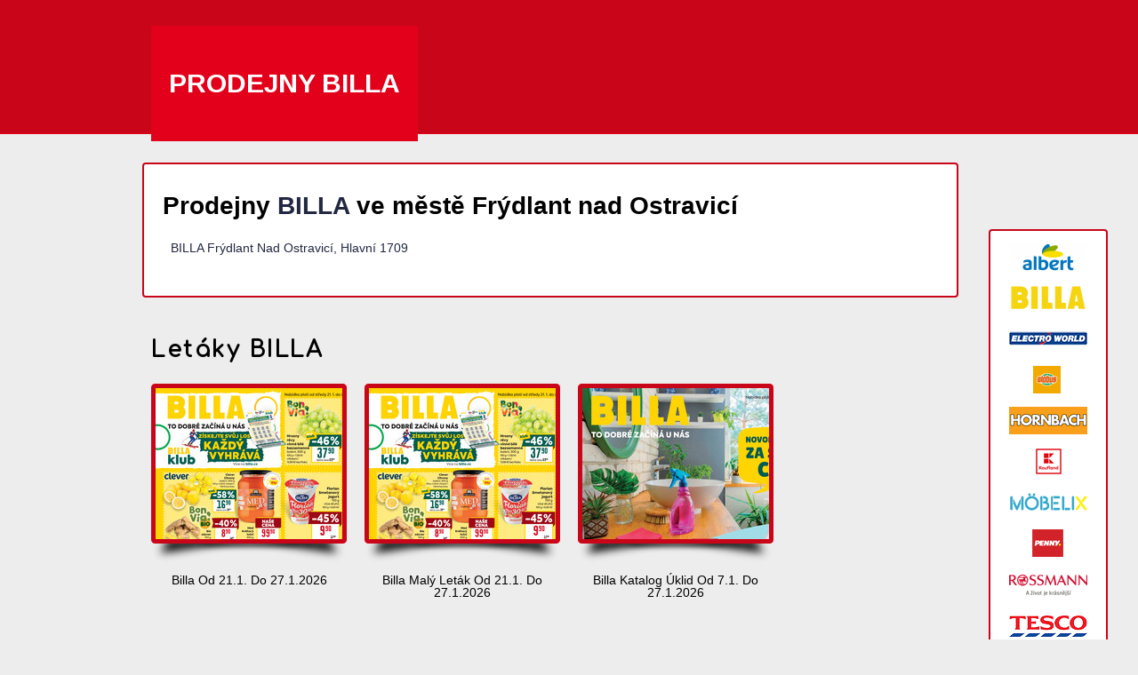

--- FILE ---
content_type: text/html; charset=UTF-8
request_url: https://www.billa-prodejny.cz/frydlant-nad-ostravici/
body_size: 6041
content:
<?xml version="1.0" encoding="utf-8"?>
<html xmlns="http://www.w3.org/1999/xhtml"><head><meta http-equiv="Content-Type" content="text/html; charset=utf-8"/><title>Prodejny BILLA - Frýdlant nad Ostravicí</title><meta name="author" content="AkcniCeny.cz; created by Write.cz"/><meta name="keywords" content="BILLA, prodejny, Frýdlant nad Ostravicí, BILLA Frýdlant Nad Ostravicí, Hlavní 1709"/><meta name="description" content="Prodejny BILLAve městě Frýdlant nad Ostravicí. BILLA Frýdlant Nad Ostravicí, Hlavní 1709."/><link href="//fonts.googleapis.com/css?family=Arimo:400,400italic,700,700italic&amp;subset=latin,latin-ext" rel="stylesheet" type="text/css"/><link href="//fonts.googleapis.com/css?family=Comfortaa&amp;subset=latin,latin-ext" rel="stylesheet" type="text/css"/><link rel="stylesheet" href="https://cz1.staticac.cz/microsites-prodejny/css/style.css?2" type="text/css"/><script src="https://cdn.cpex.cz/cmp/v2/cpex-cmp.min.js" async=""></script></head><body><script type="text/javascript">
              (function(i,s,o,g,r,a,m){i['GoogleAnalyticsObject']=r;i[r]=i[r]||function(){
              (i[r].q=i[r].q||[]).push(arguments)},i[r].l=1*new Date();a=s.createElement(o),
              m=s.getElementsByTagName(o)[0];a.async=1;a.src=g;m.parentNode.insertBefore(a,m)
              })(window,document,'script','//www.google-analytics.com/analytics.js','ga');
            
              ga('create', 'UA-67300649-4', 'auto');
              ga('send', 'pageview');
          
          </script><div id="loga"><div class="article"><a title="Albert" href="https://www.albert-prodejny.cz/"><img src="https://cz4.staticac.cz/foto/retezce/7.gif" title="Albert" alt="Albert logo"/></a><a title="BILLA"><img src="https://cz5.staticac.cz/foto/retezce/18.gif" title="BILLA" alt="BILLA logo"/></a><a title="Electro World" href="https://www.electroworld-prodejny.cz/"><img src="https://cz5.staticac.cz/foto/retezce/21.gif" title="Electro World" alt="Electro World logo"/></a><a title="Globus" href="https://www.globus-prodejny.cz/"><img src="https://cz3.staticac.cz/foto/retezce/70.gif" title="Globus" alt="Globus logo"/></a><a title="Hornbach" href="https://www.hornbach-prodejny.cz/"><img src="https://cz4.staticac.cz/foto/retezce/63.gif" title="Hornbach" alt="Hornbach logo"/></a><a title="Kaufland" href="https://www.kaufland-prodejny.cz/"><img src="https://cz4.staticac.cz/foto/retezce/56.gif" title="Kaufland" alt="Kaufland logo"/></a><a title="Möbelix" href="https://www.mobelix-prodejny.cz/"><img src="https://cz3.staticac.cz/foto/retezce/166.gif" title="Möbelix" alt="Möbelix logo"/></a><a title="Penny Market" href="https://www.penny-prodejny.cz/"><img src="https://cz1.staticac.cz/foto/retezce/59.gif" title="Penny Market" alt="Penny Market logo"/></a><a title="ROSSMANN" href="https://www.rossmann-prodejny.cz/"><img src="https://cz1.staticac.cz/foto/retezce/15.gif" title="ROSSMANN" alt="ROSSMANN logo"/></a><a title="Tesco" href="https://www.tesco-prodejny.cz/"><img src="https://cz5.staticac.cz/foto/retezce/3.gif" title="Tesco" alt="Tesco logo"/></a><a title="Tchibo" href="https://www.tchibo-prodejny.cz/"><img src="https://cz5.staticac.cz/foto/retezce/132.gif" title="Tchibo" alt="Tchibo logo"/></a></div></div><div id="header"><div class="section"><div class="logo"><p><a href="/">Prodejny BILLA</a></p></div></div></div><div id="body"><div class="article"><h1>Prodejny <a href="https://www.akcniceny.cz/letaky/billa/">BILLA</a> ve městě Frýdlant nad Ostravicí</h1><div class="col-md-6"><a href="/billa-frydlant-nad-ostravici-hlavni-1709/">BILLA Frýdlant Nad Ostravicí, Hlavní 1709</a> 
	</div></div><h2 class="normal">Letáky BILLA</h2><ul><li><a href="https://www.akcniceny.cz/letak/billa-183509/" title="Leták Billa  od 21.1. do 27.1.2026"><span><img src="https://cz5.staticac.cz/foto/letaky/183509/s18350901.jpg" alt="Leták Billa  od 21.1. do 27.1.2026"/></span></a><b>Billa  od 21.1. do 27.1.2026</b></li><li><a href="https://www.akcniceny.cz/letak/billa-183508/" title="Leták Billa malý leták od 21.1. do 27.1.2026"><span><img src="https://cz4.staticac.cz/foto/letaky/183508/s18350801.jpg" alt="Leták Billa malý leták od 21.1. do 27.1.2026"/></span></a><b>Billa malý leták od 21.1. do 27.1.2026</b></li><li><a href="https://www.akcniceny.cz/letak/billa-182695/" title="Leták Billa katalog Úklid od 7.1. do 27.1.2026"><span><img src="https://cz2.staticac.cz/foto/letaky/182695/s18269501.jpg" alt="Leták Billa katalog Úklid od 7.1. do 27.1.2026"/></span></a><b>Billa katalog Úklid od 7.1. do 27.1.2026</b></li></ul><h2 class="normal">TOP produkty BILLA</h2><div class="cleaner"> </div><p><center><a href="http://www.dnesniceny.cz" title="Dnešní ceny a slevové akce nejen na potraviny"><img src="https://cz3.staticac.cz/images/bannery/dnesniceny.png" width="750" height="100" alt="Dnešní ceny a slevové akce"/></a></center></p></div><center><small><a onclick="Didomi.preferences.show()" style="cursor:pointer;"> Cookies </a> (<a href="https://www.mafra.cz/o-spolecnosti.aspx?y=mafra_all/pouceni.htm&amp;cat=pouceni#cookies"> Seznam </a>)
                </small><br/><br/></center><center><p class="mb-0 pb-2 text-center"><small style="line-height:1.5em">Informujeme spotřebitele, kterým prodáváme výrobky nebo poskytujeme služby, že mají podle zákona č. 624/1992 Sb. právo na mimosoudní řešení spotřebitelského sporu z příslušné smlouvy. Subjektem mimosoudního řešení spotřebitelských sporů je Česká obchodní inspekce, se sídlem Štěpánská 567/15, 120 00 Praha 2, IČ: 000 20 869 (<a href="https://www.coi.cz/" target="_blank" style="line-height:1.5em">www.coi.cz</a>).</small></p><p class="mb-0 pb-5 text-center"><small style="line-height:1.5em">Provozovatelem tohoto serveru je MAFRA, a.s., se sídlem Karla Engliše 519/11, 150 00 Praha 5, IČO: 45313351, zapsaná v obchodním rejstříku vedeném Městským soudem v Praze, oddíl B, vložka 1328. Společnost MAFRA, a.s.</small></p><br/><br/></center></body></html>

--- FILE ---
content_type: text/plain
request_url: https://www.google-analytics.com/j/collect?v=1&_v=j102&a=2146998050&t=pageview&_s=1&dl=https%3A%2F%2Fwww.billa-prodejny.cz%2Ffrydlant-nad-ostravici%2F&ul=en-us%40posix&dt=Prodejny%20BILLA%20-%20Fr%C3%BDdlant%20nad%20Ostravic%C3%AD&sr=1280x720&vp=1280x720&_u=IEBAAEABAAAAACAAI~&jid=131171032&gjid=479791305&cid=1917728828.1769003958&tid=UA-67300649-4&_gid=469965408.1769003958&_r=1&_slc=1&z=1635542128
body_size: -451
content:
2,cG-NSQVWQDMMK